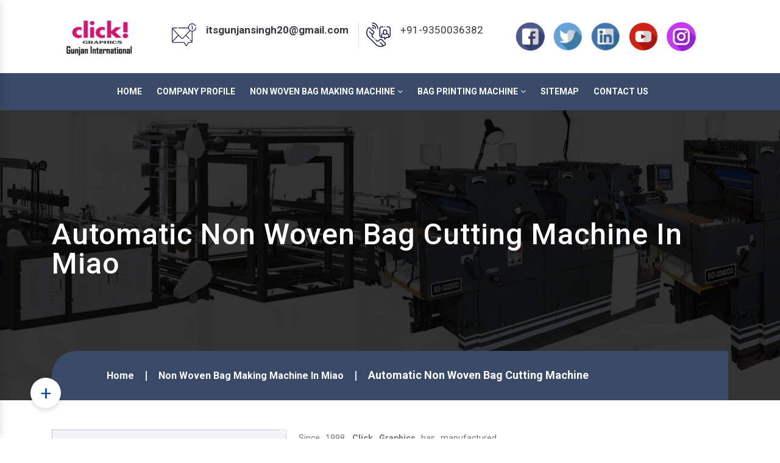

--- FILE ---
content_type: text/html; charset=UTF-8
request_url: https://www.nonwovenbagmachine.in/miao/automatic-non-woven-bag-cutting-machine.html
body_size: 9264
content:
<!doctype html>
<html lang="en">
<head>
<base href="https://www.nonwovenbagmachine.in/">
<meta charset="utf-8">
<meta name="viewport" content="width=device-width, initial-scale=1, shrink-to-fit=no">
<title>Automatic Non Woven Bag Cutting Machine In Miao, Automatic Non Woven Bag Cutting Machine Manufacturers Suppliers Miao</title>
<meta name="description" content="Get Automatic Non Woven Bag Cutting Machine in Miao from reputed Automatic Non Woven Bag Cutting Machine Manufacturers in Miao - Click Graphics, Automatic Non Woven Bag Cutting Machine suppliers in Miao" />
<meta name="keywords" content="Automatic Non Woven Bag Cutting Machine in Miao, Automatic Non Woven Bag Cutting Machine Manufacturers in Miao, Automatic Non Woven Bag Cutting Machine Suppliers in Miao, Automatic Non Woven Bag Cutting Machine Manufacturer in Miao" />
<meta name="author" content="Click Graphics">
<link rel="canonical" href="https://www.nonwovenbagmachine.in/miao/automatic-non-woven-bag-cutting-machine.html"/>
<meta name="distribution" content="global">
<meta name="language" content="English">
<meta name="rating" content="general">
<meta name="ROBOTS" content="index, follow"/>
<meta name="revisit-after" content="Daily">
<meta name="googlebot" content="index, follow">
<meta name="bingbot" content="index, follow">
<script>
document.write("<link rel=\"stylesheet\" href=\"default/css/bootstrap.min.css\" \/>");
document.write("<link rel=\"stylesheet\" href=\"default/css/font-awesome.min.css\" \/>");
document.write("<link rel=\"stylesheet\" href=\"default/css/responsive.css\" \/>");
document.write("<link rel=\"stylesheet\" href=\"default/css/owl.carousel.css\" \/>");
document.write("<link rel=\"stylesheet\" href=\"default/css/ma5-menu.min.css\" \/>");
document.write("<link rel=\"stylesheet\" href=\"default/css/jquery.fancybox.min.css\" \/>");
document.write("<link rel=\"stylesheet\" href=\"default/style.css\" \/>");
</script>
<link rel="shortcut icon" type="image/x-icon" href="favicon.ico">
<!-- Global site tag (gtag.js) - Google Analytics -->
<script async src="https://www.googletagmanager.com/gtag/js?id=G-TPHNCGELGM"></script>
<script>
  window.dataLayer = window.dataLayer || [];
  function gtag(){dataLayer.push(arguments);}
  gtag('js', new Date());

  gtag('config', 'G-TPHNCGELGM');
</script>
<script async src="https://www.googletagmanager.com/gtag/js?id=G-EDSHT3FVCD"></script>
<script>
  window.dataLayer = window.dataLayer || [];
  function gtag(){dataLayer.push(arguments);}
  gtag('js', new Date());

  gtag('config', 'G-EDSHT3FVCD');
</script>


</head>
	
	<body>
    <div class="scrollTop" onclick="scrollToTop();"></div>
   <!-- Start -->
    <main>
    <header class="container">
    <div class="row">
    <div class="col-xl-2 col-lg-2 col-md-2 col-sm-12 col-xs-12 logo-side align-self-center">
	<a href="/miao/" title="Click Graphics">
    <img src="images/click-graphics-logo.jpg" alt="Click Graphics" title="Click Graphics" class="w-75"></a>
    </div>

    <div class="col-xl-6 col-lg-6 col-md-6 col-sm-12 col-xs-12 address-side align-self-center text-center">
    <ul>

<!--     <li class="list-inline-item border-right">
    <div class="media mr-3">
    <img class="mr-3" src="default/images/message.png" title="Email-Id" alt="Email-Id">
    <div class="media-body">
    <a href="mailto:" title="" class="mt-0 d-block font-weight-bold text-dark"></a>
 
    </div>
    </div>
    </li> -->

        <li class="list-inline-item border-right">
    <div class="media mr-3">
    <img class="mr-3" src="default/images/message.png" title="Email-Id" alt="Email-Id">
    <div class="media-body">
     <a href="mailto:itsgunjansingh20@gmail.com" title="itsgunjansingh20@gmail.com" class="mt-0 d-block font-weight-bold text-dark">itsgunjansingh20@gmail.com</a>
  
    </div>
    </div>
    </li>

    <li class="list-inline-item">
    <div class="media mr-3">
    <img class="mr-3" src="default/images/phone-call.png" title="Call Us" alt="Call Us">
    <div class="media-body">
    <a href="tel:+91-9350036382" class="hk-hide text-dark" title="+91-9350036382" class="mt-0 d-block font-weight-bold text-dark">+91-9350036382</a>
  
    </div>
    </div>
    </li>

    <!--<li class="list-inline-item">
    <div class="media">
    <img class="mr-3" src="default/images/address.png" title="Visit Us" alt="Visit Us">
    <div class="media-body">
    <p class="text-dark">Khijadiya Road, Rajkot Morbi Highway, <br>Tankara - 363650 Gujarat (India)

</p>
    
    </div>
    </div>
    </li>-->

    </ul>
    </div>

    <div class="col-xl-4 col-lg-4 col-md-4 col-sm-12 col-xs-12 social-media-icons-header align-self-center">
   <ul class="posotion-center-mobile">
    <li class="list-inline-item"><a href="" target="_blank" title="Facebook"><img src="images/socialicons/facebook.png" alt="Facebook" title="Facebook"></a></li>
	    <li class="list-inline-item"><a href="" target="_blank" title="Twitter"><img src="images/socialicons/twitter.png" alt="Twitter" title="Twitter"></a></li>
	    <li class="list-inline-item"><a href="" target="_blank" title="Linkedin"><img src="images/socialicons/linkedin.png" alt="Linkedin" title="Linkedin"></a></li>
	    <li class="list-inline-item"><a href="" target="_blank" title="Youtube"><img src="images/socialicons/youtube.png" alt="Youtube" title="Youtube"></a></li>
	    <li class="list-inline-item"><a href="" target="_blank" title="Instagram"><img src="images/socialicons/instagram.png" alt="Instagram" title="Instagram"></a></li>
	
    
</ul>
</div>
</div>
</header>
    <!-- Navigation -->
    <section class="navigation">
    <div class="container">
    <div class="row">

    <div class="col-xl-12 col-lg-12 col-md-12 col-sm-12 col-xs-12 navigation_menu">
    <div class="navbar-area">
   
     <div class="fennec-nav">
    <nav class="navbar navbar-expand-md navbar-light">    
    <div class="collapse navbar-collapse mean-menu" id="navbarSupportedContent" style="display: block;">
    <ul class="navbar-nav">
    <li class="nav-item"><a href="/miao/" title="Home" class="nav-link current">Home </a>
    </li>

    <li class="nav-item"><a href="company-profile.html" title="Company Profile" class="nav-link">Company Profile </a>
    </li>
	    <li class="nav-item"><a href="miao/non-woven-bag-making-machine.html" title="Non Woven Bag Making Machine" class="nav-link">Non Woven Bag Making Machine <i class="fa fa-angle-down" aria-hidden="true"></i></a>
<ul class="dropdown-menu scroll-height">
    <li class="nav-item">
	<a href="miao/non-woven-laminated-box-bag-making-machine.html" title="Non Woven Laminated Box Bag Making Machine" class="nav-link"><i class="fa fa-angle-right" aria-hidden="true"></i> Non Woven Laminated Box Bag Making Machine</a>

    </li>
	    <li class="nav-item">
	<a href="miao/fully-automatic-non-woven-bag-making-machine.html" title="Fully Automatic Non Woven Bag Making Machine" class="nav-link"><i class="fa fa-angle-right" aria-hidden="true"></i> Fully Automatic Non Woven Bag Making Machine</a>

    </li>
	    <li class="nav-item">
	<a href="miao/non-woven-box-bag-making-machine.html" title="Non Woven Box Bag Making Machine" class="nav-link"><i class="fa fa-angle-right" aria-hidden="true"></i> Non Woven Box Bag Making Machine</a>

    </li>
	    <li class="nav-item">
	<a href="miao/non-woven-bag-making-machine-with-on-line-handle-attachment.html" title="Non Woven Bag Making Machine With On Line Handle Attachment" class="nav-link"><i class="fa fa-angle-right" aria-hidden="true"></i> Non Woven Bag Making Machine With On Line Handle Attachment</a>

    </li>
	    <li class="nav-item">
	<a href="miao/automatic-non-woven-shopping-bag-making-machine.html" title="Automatic Non Woven Shopping Bag Making Machine" class="nav-link"><i class="fa fa-angle-right" aria-hidden="true"></i> Automatic Non Woven Shopping Bag Making Machine</a>

    </li>
	    <li class="nav-item">
	<a href="miao/eco-friendly-non-woven-fabric-bag-making-machine.html" title="Eco Friendly Non Woven Fabric Bag Making Machine" class="nav-link"><i class="fa fa-angle-right" aria-hidden="true"></i> Eco Friendly Non Woven Fabric Bag Making Machine</a>

    </li>
	    <li class="nav-item">
	<a href="miao/d-cut-non-woven-bag-manufacturing-machine.html" title="D Cut Non Woven Bag Manufacturing Machine" class="nav-link"><i class="fa fa-angle-right" aria-hidden="true"></i> D Cut Non Woven Bag Manufacturing Machine</a>

    </li>
	    <li class="nav-item">
	<a href="miao/non-woven-tri-dimensional-box-bag-making-machine.html" title="Non Woven Tri-Dimensional Box Bag Making Machine" class="nav-link"><i class="fa fa-angle-right" aria-hidden="true"></i> Non Woven Tri-Dimensional Box Bag Making Machine</a>

    </li>
	    <li class="nav-item">
	<a href="miao/non-woven-cloth-bag-making-machine.html" title="Non Woven Cloth Bag Making Machine" class="nav-link"><i class="fa fa-angle-right" aria-hidden="true"></i> Non Woven Cloth Bag Making Machine</a>

    </li>
	    <li class="nav-item">
	<a href="miao/automatic-non-woven-bag-cutting-machine.html" title="Automatic Non Woven Bag Cutting Machine" class="nav-link"><i class="fa fa-angle-right" aria-hidden="true"></i> Automatic Non Woven Bag Cutting Machine</a>

    </li>
	    <li class="nav-item">
	<a href="miao/d-cut-fabric-bag-making-machine.html" title="D Cut Fabric Bag Making Machine" class="nav-link"><i class="fa fa-angle-right" aria-hidden="true"></i> D Cut Fabric Bag Making Machine</a>

    </li>
	    <li class="nav-item">
	<a href="miao/d-cut-bag-cutting-machine.html" title="D Cut Bag Cutting Machine" class="nav-link"><i class="fa fa-angle-right" aria-hidden="true"></i> D Cut Bag Cutting Machine</a>

    </li>
	    <li class="nav-item">
	<a href="miao/non-woven-shoe-bag-making-machine.html" title="Non Woven Shoe Bag Making Machine" class="nav-link"><i class="fa fa-angle-right" aria-hidden="true"></i> Non Woven Shoe Bag Making Machine</a>

    </li>
	    <li class="nav-item">
	<a href="miao/non-woven-shopping-bag-making-machine.html" title="Non Woven Shopping Bag Making Machine" class="nav-link"><i class="fa fa-angle-right" aria-hidden="true"></i> Non Woven Shopping Bag Making Machine</a>

    </li>
	    <li class="nav-item">
	<a href="miao/non-woven-plastic-bag-making-machine.html" title="Non Woven Plastic Bag Making Machine" class="nav-link"><i class="fa fa-angle-right" aria-hidden="true"></i> Non Woven Plastic Bag Making Machine</a>

    </li>
	    <li class="nav-item">
	<a href="miao/non-woven-handle-bag-making-machine.html" title="Non Woven Handle Bag Making Machine" class="nav-link"><i class="fa fa-angle-right" aria-hidden="true"></i> Non Woven Handle Bag Making Machine</a>

    </li>
	    
    </ul>
    </li>
		    <li class="nav-item"><a href="miao/bag-printing-machine.html" title="Bag Printing Machine" class="nav-link">Bag Printing Machine <i class="fa fa-angle-down" aria-hidden="true"></i></a>
<ul class="dropdown-menu  ">
    <li class="nav-item">
	<a href="miao/non-woven-bag-printing-machine.html" title="Non Woven Bag Printing Machine" class="nav-link"><i class="fa fa-angle-right" aria-hidden="true"></i> Non Woven Bag Printing Machine</a>

    </li>
	    <li class="nav-item">
	<a href="miao/multicolour-non-woven-bag-printing-machine.html" title="Multicolour Non Woven Bag Printing Machine" class="nav-link"><i class="fa fa-angle-right" aria-hidden="true"></i> Multicolour Non Woven Bag Printing Machine</a>

    </li>
	    <li class="nav-item">
	<a href="miao/two-colour-carry-bag-printing-machine.html" title="Two Colour Carry Bag Printing Machine" class="nav-link"><i class="fa fa-angle-right" aria-hidden="true"></i> Two Colour Carry Bag Printing Machine</a>

    </li>
	    <li class="nav-item">
	<a href="miao/three-colour-non-woven-bag-printing-machine.html" title="Three Colour Non Woven Bag Printing Machine" class="nav-link"><i class="fa fa-angle-right" aria-hidden="true"></i> Three Colour Non Woven Bag Printing Machine</a>

    </li>
	    <li class="nav-item">
	<a href="miao/four-colour-non-woven-bag-printing-machine.html" title="Four Colour Non Woven Bag Printing Machine" class="nav-link"><i class="fa fa-angle-right" aria-hidden="true"></i> Four Colour Non Woven Bag Printing Machine</a>

    </li>
	    <li class="nav-item">
	<a href="miao/non-woven-bag-to-bag-printing-machine.html" title="Non Woven Bag To Bag Printing Machine" class="nav-link"><i class="fa fa-angle-right" aria-hidden="true"></i> Non Woven Bag To Bag Printing Machine</a>

    </li>
	    
    </ul>
    </li>
		       <li class="nav-item"><a href="sitemap.html" title="Sitemap" class="nav-link">Sitemap</a></li>
  
    <li class="nav-item"><a href="contact-us.html" title="Contact Us" class="nav-link">Contact Us</a></li>
    </ul>                     
    </div>
    </nav>
    </div>

 <nav class="navbar navbar-expand-md navbar-light mobile-menu">
<button class="ma5menu__toggle" type="button">
<span class="ma5menu__icon-toggle"></span> <span class="ma5menu__sr-only">Menu</span>
</button>
<div style="display: none;">
<ul class="site-menu">
<li><a href="/miao/" title="Home">Home</a></li>
<li><a href="company-profile.html" title="Company Profile">Company Profile</a></li>
<li>
<a href="miao/non-woven-bag-making-machine.html" title="Non Woven Bag Making Machine">Non Woven Bag Making Machine</a>

<ul class="">
<li>
<a href="miao/non-woven-laminated-box-bag-making-machine.html" title="Non Woven Laminated Box Bag Making Machine">Non Woven Laminated Box Bag Making Machine</a>

</li>
<li>
<a href="miao/fully-automatic-non-woven-bag-making-machine.html" title="Fully Automatic Non Woven Bag Making Machine">Fully Automatic Non Woven Bag Making Machine</a>

</li>
<li>
<a href="miao/non-woven-box-bag-making-machine.html" title="Non Woven Box Bag Making Machine">Non Woven Box Bag Making Machine</a>

</li>
<li>
<a href="miao/non-woven-bag-making-machine-with-on-line-handle-attachment.html" title="Non Woven Bag Making Machine With On Line Handle Attachment">Non Woven Bag Making Machine With On Line Handle Attachment</a>

</li>
<li>
<a href="miao/automatic-non-woven-shopping-bag-making-machine.html" title="Automatic Non Woven Shopping Bag Making Machine">Automatic Non Woven Shopping Bag Making Machine</a>

</li>
<li>
<a href="miao/eco-friendly-non-woven-fabric-bag-making-machine.html" title="Eco Friendly Non Woven Fabric Bag Making Machine">Eco Friendly Non Woven Fabric Bag Making Machine</a>

</li>
<li>
<a href="miao/d-cut-non-woven-bag-manufacturing-machine.html" title="D Cut Non Woven Bag Manufacturing Machine">D Cut Non Woven Bag Manufacturing Machine</a>

</li>
<li>
<a href="miao/non-woven-tri-dimensional-box-bag-making-machine.html" title="Non Woven Tri-Dimensional Box Bag Making Machine">Non Woven Tri-Dimensional Box Bag Making Machine</a>

</li>
<li>
<a href="miao/non-woven-cloth-bag-making-machine.html" title="Non Woven Cloth Bag Making Machine">Non Woven Cloth Bag Making Machine</a>

</li>
<li>
<a href="miao/automatic-non-woven-bag-cutting-machine.html" title="Automatic Non Woven Bag Cutting Machine">Automatic Non Woven Bag Cutting Machine</a>

</li>
<li>
<a href="miao/d-cut-fabric-bag-making-machine.html" title="D Cut Fabric Bag Making Machine">D Cut Fabric Bag Making Machine</a>

</li>
<li>
<a href="miao/d-cut-bag-cutting-machine.html" title="D Cut Bag Cutting Machine">D Cut Bag Cutting Machine</a>

</li>
<li>
<a href="miao/non-woven-shoe-bag-making-machine.html" title="Non Woven Shoe Bag Making Machine">Non Woven Shoe Bag Making Machine</a>

</li>
<li>
<a href="miao/non-woven-shopping-bag-making-machine.html" title="Non Woven Shopping Bag Making Machine">Non Woven Shopping Bag Making Machine</a>

</li>
<li>
<a href="miao/non-woven-plastic-bag-making-machine.html" title="Non Woven Plastic Bag Making Machine">Non Woven Plastic Bag Making Machine</a>

</li>
<li>
<a href="miao/non-woven-handle-bag-making-machine.html" title="Non Woven Handle Bag Making Machine">Non Woven Handle Bag Making Machine</a>

</li>

</ul>
</li>
<li>
<a href="miao/bag-printing-machine.html" title="Bag Printing Machine">Bag Printing Machine</a>

<ul class="">
<li>
<a href="miao/non-woven-bag-printing-machine.html" title="Non Woven Bag Printing Machine">Non Woven Bag Printing Machine</a>

</li>
<li>
<a href="miao/multicolour-non-woven-bag-printing-machine.html" title="Multicolour Non Woven Bag Printing Machine">Multicolour Non Woven Bag Printing Machine</a>

</li>
<li>
<a href="miao/two-colour-carry-bag-printing-machine.html" title="Two Colour Carry Bag Printing Machine">Two Colour Carry Bag Printing Machine</a>

</li>
<li>
<a href="miao/three-colour-non-woven-bag-printing-machine.html" title="Three Colour Non Woven Bag Printing Machine">Three Colour Non Woven Bag Printing Machine</a>

</li>
<li>
<a href="miao/four-colour-non-woven-bag-printing-machine.html" title="Four Colour Non Woven Bag Printing Machine">Four Colour Non Woven Bag Printing Machine</a>

</li>
<li>
<a href="miao/non-woven-bag-to-bag-printing-machine.html" title="Non Woven Bag To Bag Printing Machine">Non Woven Bag To Bag Printing Machine</a>

</li>

</ul>
</li>
<li><a href="sitemap.html" title="Sitemap">Sitemap</a></li>
<li><a href="contact-us.html" title="Contact Us">Contact Us</a></li>
</ul>
<!-- source for mobile menu end -->
</div>
</nav>

    </div>
    </div>
  
    </div>
    </div>
    </section><section class="page-title" style="background-image:url(default/images/bg-cover.jpg); background-attachment: fixed; background-size: cover; background-position: 50% 50%;">
<div class="container">
<h1>Automatic Non Woven Bag Cutting Machine In Miao</h1>
</div>
<!--Page Info-->
<div class="page-info"> 
<div class="container clearfix">
<ul class="bread-crumb">
<li><a href="/" title="Home">Home</a></li>
<li><a href="miao/non-woven-bag-making-machine.html" title="Non Woven Bag Making Machine In Miao">Non Woven Bag Making Machine In Miao</a></li>
<li class="text-white">Automatic Non Woven Bag Cutting Machine</li>
</ul>
</div>
</div>
</section>
<!-- breadcumb -->
<section class="products-details py-5">
<div class="container">
<div class="row">
<div class="col-xl-8 col-lg-8 col-md-8 col-sm-8 col-xs-12 details-product">
<div class="cover-product detail-last">
<div class="zoom-effect">
<div class="box">

<a href="images/products/automatic-non-woven-bag-cutting-machine.jpg" title="Automatic Non Woven Bag Cutting Machine In Miao" data-fancybox="images" data-srcset="images/products/automatic-non-woven-bag-cutting-machine.jpg">
<img src="images/products/automatic-non-woven-bag-cutting-machine.jpg" title="Automatic Non Woven Bag Cutting Machine In Miao" alt="Automatic Non Woven Bag Cutting Machine In Miao">
</a>
<div class="box-content">

<div class="inner-content">
<span class="post">Automatic Non Woven Bag Cutting Machine</span>
</div>
</a>
</div>    
</div>
</div>
</div>
<div class="cover-product-this">
<p style="text-align:justify">Since 1998, <strong>Click Graphics</strong> has manufactured machinery for the production of non woven bags. Being the reliable manufacturers and suppliers of <strong>Automatic Non Woven Bag Cutting Machine in Miao</strong>, we believe you deserve the best to boost up the production level, so, we are always ready to go some extra miles for delivering that best to you. Our in-house manufacturing facility is geared to satisfy the altering and ongoing demands of our clients. We have been supported by the team of highly skilled people; hence, we guarantee the best quality at unbeatable prices.</p>

<p style="text-align:justify">As we are the progressive <strong>Automatic Non Woven Bag Cutting Machine</strong> manufacturers in <strong>Miao</strong>, so, we always think on feet, which help us meet the growing needs of the clients and high industry standards as well. We have the endless range of machines and all are available with modular options for versatility and competitive production. We focused on quality because it is our top most responsibility for the satisfaction of our clients. To check the efficiency of the machines, we passed them through an acid test, so, it will never give you the chance to complain in the near future.</p>

<p style="text-align:justify">Being the steadfast <strong>Automatic Non Woven Bag Cutting Machine</strong> suppliers in <strong>Miao</strong>, we apply our whole bags of tricks for attaining the highest level of customer satisfaction. The quality we serve helps to stand us ahead of the curve. So, keep your hesitation away and give us a call on the given numbers to know more about our offering</p>

<p style="text-align:justify"> </p>

<ul>
</ul>

<div style="display:none">
<p>Products</p>

<div>
<ul>
	<li><a href="https://www.gurmeetmachines.com/lathe-machine.html">Lathe Machine</a></li>
	<li><a href="https://www.gurmeetmachines.com/radial-drill-machine.html">Radial Drill Machine</a></li>
	<li><a href="https://www.gurmeetmachines.com/shaper-machine.html">Shaper Machine</a></li>
	<li><a href="https://www.gurmeetmachines.com/milling-machine.html">Milling Machine</a></li>
	<li><a href="https://www.gurmeetmachines.com/shearing-machine.html">Shearing Machine</a></li>
	<li><a href="https://www.gurmeetmachines.com/press-brake-machine.html">Press Brake Machine</a></li>
	<li><a href="https://www.gurmeetmachines.com/power-press-machine.html">Power Press Machine</a></li>
	<li><a href="https://www.gurmeetmachines.com/surface-grinder-machine.html">Surface Grinder Machine</a></li>
	<li><a href="https://www.gurmeetmachines.com/power-hacksaw-machine.html">Power Hacksaw Machine</a></li>
	<li><a href="https://www.gurmeetmachines.com/hydraulic-press-machine.html">Hydraulic Press Machine</a></li>
	<li><a href="https://www.gurmeetmachines.com/all-geared-lathe-machine.html">All Geared Lathe Machine</a></li>
	<li><a href="https://www.gurmeetmachines.com/bandsaw-machine.html">Bandsaw Machine</a></li>
	<li><a href="https://www.gurmeetmachines.com/vertical-turning-lathe-machine.html">Vertical Turning Lathe Machine</a></li>
	<li><a href="https://www.gurmeetmachines.com/wire-nail-making-machine.html">Wire Nail Making Machine</a></li>
	<li><a href="https://www.gurmeetmachines.com/barbed-wire-making-machine.html">Barbed Wire Making Machine</a></li>
	<li><a href="https://www.gurmeetmachines.com/chain-link-fencing-machine.html">Chain Link Fencing Machine</a></li>
	<li><a href="https://www.gurmeetmachines.com/slotting-machine.html">Slotting Machine</a></li>
	<li><a href="https://www.gurmeetmachines.com/horizontal-boring-machine.html">Horizontal Boring Machine</a></li>
	<li><a href="https://www.gurmeetmachines.com/rolling-mill-machinery.html">Rolling Mill Machinery</a></li>
	<li><a href="https://www.gurmeetmachines.com/workshop-machines.html">Workshop Machines</a></li>
	<li><a href="https://www.gurmeetmachines.com/tool-room-machinery.html">Tool Room Machinery</a></li>
	<li><a href="https://www.gurmeetmachines.com/metal-cutting-machine.html">Metal Cutting Machine</a></li>
	<li><a href="https://www.gurmeetmachines.com/conventional-lathe-machine.html">Conventional Lathe Machine</a></li>
</ul>
</div>

<div style="display:none">
<p><a href="https://www.briquettepelletmachinery.com/">Cattle Feed Machine Manufacturers in India </a></p>

<p><a href="https://www.briquettepelletmachinery.com/biomass-energy-industry.html">Biomass Energy Industry</a></p>

<p><a href="https://www.briquettepelletmachinery.com/biomass-dryer.html">Biomass Dryer</a></p>

<p><a href="https://www.briquettepelletmachinery.com/biomass-briquetting-machine.html">Biomass Briquetting Machine</a></p>

<p><a href="https://www.briquettepelletmachinery.com/biomass-pellet-machine.html">Biomass Pellet Machine</a></p>

<p><a href="https://www.briquettepelletmachinery.com/wood-pellet-machine.html">Wood Pellet Machine</a></p>

<p><a href="https://www.briquettepelletmachinery.com/wood-grinding-machine.html">Wood Grinding Machine</a></p>

<p><a href="https://www.briquettepelletmachinery.com/sawdust-grinding-machine.html">Sawdust Grinding Machine</a></p>

<p><a href="https://www.briquettepelletmachinery.com/charcoal-briquette-machine.html">Charcoal Briquette Machine</a></p>

<p><a href="https://www.briquettepelletmachinery.com/automatic-pellet-plant.html">Automatic Pellet Plant</a></p>

<p><a href="https://www.briquettepelletmachinery.com/vertical-pellet-machine.html">Vertical Pellet Machine</a></p>

<p><a href="https://www.briquettepelletmachinery.com/horizontal-ring-die-pellet-machine.html">Horizontal Ring Die Pellet Machine</a></p>

<p><a href="https://www.briquettepelletmachinery.com/animal-feed-industry.html">Animal Feed Industry</a></p>

<p><a href="https://www.briquettepelletmachinery.com/animal-feed-making-machine.html">Animal Feed Making Machine</a></p>

<p><a href="https://www.briquettepelletmachinery.com/feed-making-machinery.html">Feed Making Machinery</a></p>

<p><a href="https://www.briquettepelletmachinery.com/feed-pellet-mill.html">Feed Pellet Mill</a></p>

<p><a href="https://www.briquettepelletmachinery.com/cattle-feed-mesh-plant.html">Cattle Feed Mesh Plant</a></p>

<p><a href="https://www.briquettepelletmachinery.com/cattle-feed-machine.html">Cattle Feed Machine</a></p>

<p><a href="https://www.briquettepelletmachinery.com/cattle-feed-plant.html">Cattle Feed Plant</a></p>

<p><a href="https://www.briquettepelletmachinery.com/automatic-cattle-feed-plant.html">Automatic Cattle Feed Plant</a></p>

<p><a href="https://www.briquettepelletmachinery.com/cattle-feed-pellet-plant.html">Cattle Feed Pellet Plant</a></p>

<p><a href="https://www.briquettepelletmachinery.com/pellet-feed-machine.html">Pellet Feed Machine</a></p>

<p><a href="https://www.briquettepelletmachinery.com/pellet-feed-plant.html">Pellet Feed Plant</a></p>

<p><a href="https://www.briquettepelletmachinery.com/poultry-feed-industry.html">Poultry Feed Industry</a></p>

<p><a href="https://www.briquettepelletmachinery.com/poultry-feed-pellet-mill.html">Poultry Feed Pellet Mill</a></p>

<p><a href="https://www.briquettepelletmachinery.com/poultry-layer-feed-plant.html">Poultry Layer Feed plant</a></p>

<p><a href="https://www.briquettepelletmachinery.com/poultry-feed-machine.html">Poultry Feed Machine</a></p>

<p><a href="https://www.briquettepelletmachinery.com/poultry-feed-plant.html">Poultry Feed Plant</a></p>

<p><a href="https://www.briquettepelletmachinery.com/poultry-feed-pellet-plant.html">Poultry Feed Pellet Plant</a></p>

<p><a href="https://www.briquettepelletmachinery.com/automatic-poultry-feed-plant.html">Automatic Poultry Feed Plant</a></p>

<p><a href="https://www.briquettepelletmachinery.com/aquaculture-feed-industry.html">Aquaculture Feed Industry</a></p>

<p><a href="https://www.briquettepelletmachinery.com/fish-feed-extruder-machine.html">Fish Feed Extruder Machine</a></p>

<p><a href="https://www.briquettepelletmachinery.com/fish-feed-machine.html">Fish Feed Machine</a></p>

<p><a href="https://www.briquettepelletmachinery.com/fish-feed-plant.html">Fish Feed Plant</a></p>

<p><a href="https://www.briquettepelletmachinery.com/sinking-fish-feed-plant.html">Sinking Fish Feed Plant</a></p>

<p><a href="https://www.briquettepelletmachinery.com/floating-fish-feed-plant.html">Floating Fish Feed Plant</a></p>

<p><a href="https://www.briquettepelletmachinery.com/fish-feed-making-machine.html">Fish Feed Making Machine</a></p>
</div>
</div>

</div>
</div>

  <div class="col-xl-4 col-lg-4 col-md-4 col-sm-12 col-xs-12 form-side ">
        <div class="white-wrap bg-white p-4 box-shadow " id="inner-contact-form" >
<div id="innersuccessmsg"></div>
<div class="form">
<p class="form-enner">Enquire Now</p>
<form action="enquiries/add" method="post">
<input type="hidden" name="enquiry_for" value="Enquiry For Contact Us">
<input type="hidden" name="page_url" value="https://www.nonwovenbagmachine.in/miao/automatic-non-woven-bag-cutting-machine.html">
<div class="input">
<div class="inputBox mb-3">
<input type="text" name="name" placeholder="Name *" required="">
</div>

<div class="inputBox mb-3">
<input type="email" name="email" placeholder="Email *" required="">
</div>

<div class="inputBox mb-3">
<input type="text" name="phone" placeholder="Phone *" onkeypress="return event.charCode >= 48 &amp;&amp; event.charCode <= 57 || event.charCode == 43 || event.charCode == 45 || event.charCode == 0" maxlength="15" minlength="10" required="">
</div>

<div class="inputBox mb-3">
<input type="text" name="address" placeholder="Address" >
</div>

<div class="inputBox mb-3">
<textarea name="message" placeholder="Message"></textarea>
</div>

<div class="inputBox">
<input type="submit" name="" value="Submit Now">
</div>

</div>
</form>
</div>


              </div>
      </div>

<script src="https://code.jquery.com/jquery-1.12.3.min.js"></script> 
<script>
$(function($) {

$("#inner-contact-form form").on('submit', function(event) {

var $form = $(this);	
$.ajax({
type: $form.attr('method'),
url: $form.attr('action'),
data: $form.serialize(),
success: function() {
$('#innersuccessmsg').html('Thank you for your enquiry with us, <br> Our representative will get in touch with you soon.');
$('#innersuccessmsg').addClass(' alert alert-success');

$("#innersuccessmsg").show();
setTimeout(function() { $("#innersuccessmsg").hide(); }, 5000);
$('#inner-contact-form form')[0].reset();	

}
});
event.preventDefault();	
});
}($));

</script></div>
</div>
</section>

	
	
<footer class="py-5">
<div class="container">
<div class="row">
<div class="col-xl-3 col-lg-3 col-md-5 col-sm-12 col-xs-12 form-widget footer-about">
  <p>At Click Graphics, we are recognized widely as the Non Woven Bag Printing Machine Manufacturers in Faridabad for delivering the quality conscious solutions to the industries. We are focused on sustaining the better growth of the paper industry with the most attentive solutions available in the market. Since 1998, we are engaged in developing significant outputs through embracing the environment in an efficient way.</p>

</div>
<div class="col-xl-9 col-lg-9 col-md-6 col-sm-12 col-xs-12 text-widget">
<div class="row">
<div class="col-xl-3 col-lg-3 col-md-5 col-sm-12 col-xs-12 only-widget">
  <span class="text-white d-block mb-3">Quick Links</span>
  <ul>
    <li><a href="/miao/" title="Home" class="text-white"><i class="fa fa-angle-double-right text-white" aria-hidden="true"></i> Home</a></li>
    <li><a href="company-profile.html" title="Company Profile" class="text-white"><i class="fa fa-angle-double-right text-white" aria-hidden="true"></i> Company Profile</a></li>
    <li><a href="sitemap.html" title="Sitemap" class="text-white"><i class="fa fa-angle-double-right text-white" aria-hidden="true"></i> Sitemap</a></li>
    <li><a href="our-presence.html" title="Our Presence" class="text-white"><i class="fa fa-angle-double-right text-white" aria-hidden="true"></i> Our Presence</a></li>
    <li><a href="contact-us.html" title="Contact Us" class="text-white"><i class="fa fa-angle-double-right text-white" aria-hidden="true"></i> Contact Us</a></li>
  </ul>
</div>

<div class="col-xl-5 col-lg-5 col-md-5 col-sm-12 col-xs-12 only-widget">
  <span class="text-white d-block mb-3">Our Products</span>
  <ul>
  <li><a href="miao/non-woven-bag-making-machine.html" title="Non Woven Bag Making Machine In Miao" class="text-white"><i class="fa fa-angle-double-right text-white" aria-hidden="true"></i> Non Woven Bag Making Machine</a></li>
   <li><a href="miao/non-woven-laminated-box-bag-making-machine.html" title="Non Woven Laminated Box Bag Making Machine In Miao" class="text-white"><i class="fa fa-angle-double-right text-white" aria-hidden="true"></i> Non Woven Laminated Box Bag Making Machine</a></li>
   <li><a href="miao/fully-automatic-non-woven-bag-making-machine.html" title="Fully Automatic Non Woven Bag Making Machine In Miao" class="text-white"><i class="fa fa-angle-double-right text-white" aria-hidden="true"></i> Fully Automatic Non Woven Bag Making Machine</a></li>
   <li><a href="miao/non-woven-box-bag-making-machine.html" title="Non Woven Box Bag Making Machine In Miao" class="text-white"><i class="fa fa-angle-double-right text-white" aria-hidden="true"></i> Non Woven Box Bag Making Machine</a></li>
   <li><a href="miao/non-woven-bag-making-machine-with-on-line-handle-attachment.html" title="Non Woven Bag Making Machine With On Line Handle Attachment In Miao" class="text-white"><i class="fa fa-angle-double-right text-white" aria-hidden="true"></i> Non Woven Bag Making Machine With On Line Handle Attachment</a></li>
     </ul>
</div>

<div class="col-xl-4 col-lg-4 col-md-12 col-sm-12 col-xs-12 only-widget">
  <span class="text-white d-block mb-3">Contact Us</span>

<ul>
  <li class="mb-5">
    <div class="media">
  <i class="fa fa-phone orange-color rounded text-white mr-3" aria-hidden="true"></i>

  <div class="media-body">
    <p class="gray-color text-uppercase">Phone Number</p>
    <a href="tel:+91-9350036382" title="+91-9350036382" class="text-white acnhor-tag hk-hide">+91-9350036382</a>
    </div>
</div>
  </li>

    <li class="mb-5">
    <div class="media">
  <i class="fa fa-envelope yellow-color rounded text-white mr-3" aria-hidden="true"></i>

  <div class="media-body">
    <p class="gray-color text-uppercase">Mail Address</p>
    <a href="mailto:itsgunjansingh20@gmail.com" title="itsgunjansingh20@gmail.com" class="text-white acnhor-tag">itsgunjansingh20@gmail.com</a>
    </div>
</div>
  </li>

      <li>
    <div class="media">
  <i class="fa fa-map-marker sky-color rounded text-white mr-3" aria-hidden="true"></i>

  <div class="media-body">
    <p class="gray-color text-uppercase">Locations</p>
    <p class="text-white only-font-size">8A/2, 3rd Floor, Plot No. 1A, DLF Industrial Area, Moti Nagar, New Delhi-110015</p>
    </div>
</div>
  </li>
</ul>
</div>


 
<ul class="posotion-center-mobile">
  <li class="list-inline-item"><a href="" target="_blank" title="Facebook"><img src="images/socialicons/facebook.png" alt="Facebook" title="Facebook"></a></li>
    <li class="list-inline-item"><a href="" target="_blank" title="Twitter"><img src="images/socialicons/twitter.png" alt="Twitter" title="Twitter"></a></li>
    <li class="list-inline-item"><a href="" target="_blank" title="Linkedin"><img src="images/socialicons/linkedin.png" alt="Linkedin" title="Linkedin"></a></li>
    <li class="list-inline-item"><a href="" target="_blank" title="Youtube"><img src="images/socialicons/youtube.png" alt="Youtube" title="Youtube"></a></li>
    <li class="list-inline-item"><a href="" target="_blank" title="Instagram"><img src="images/socialicons/instagram.png" alt="Instagram" title="Instagram"></a></li>
    
</ul>
</div>
</div>
</div>
</div>
</footer>
<!-- Copy Right -->
<section class="copy-right">
<div class="container">
<div class="row">
  <p class="text-center w-100"><button onclick="toggleExpand()" class="btn-design">Copyright</button> © 2026 Click Graphics | All Rights Reserved . Website Designed &amp; SEO By Webclick&reg; Digital Pvt. Ltd. <a href="https://www.webclickindia.com" class="text-dark font-weight-bold" target="_blank" title="Website Designing Company in Delhi India">Website Designing Company India</a></p>
</div>
</div>
</section>
<style>

.expandable {
      max-height: 0;
      overflow: hidden;
      position: absolute;
      left: 0px;
      transition: max-height 0.3s ease;
      width: 98%;
      background-color: #201c38;
      padding: 0 10px;
      border-radius: 5px;
    }

    .expandable.open {
      max-height: 500px; /* Adjust based on content */
      padding: 10px;
      z-index: 99999;
      position: relative;
      overflow-y: scroll;
      height:135px;
	  width: 100%;
    }

    .tabs-hidden-and-show button {
      padding: 10px 20px;
      margin-bottom: 10px;
      cursor: pointer;
      background-color: #201c38;
      color: white;
      font-family: arial;
      border: none;
      border-radius: 5px;
    }

   .tabs-hidden-and-show a {
      display: block;
      margin: 5px 0;
      font-family: arial;
      color: #fff;
      text-decoration: none;
    }
.tabs-hidden-and-show ul {
    justify-content: space-between;
    padding-left: 15px;
    padding-right: 15px;
    text-align: center;
}
button.btn-design {
    background: transparent;
    border: none;
}
div#expandDiv ul li {
    display: inline-block;
    margin-right: 0;
    border-right: 1px solid #ccc;
    padding-left: 15px;
    padding-right: 15px;
}

button.btn-design {
    border: none;
    background: transparent;
    color: #000;
}

</style>
<!-- Script -->
<script>
function toggleExpand() {
const div = document.getElementById("expandDiv");
div.classList.toggle("open");
}
</script>
</main>
<!-- Action -->
<div class="action" onclick="actionToggle();">
<span>+</span>
<ul>
<li>
	<a href="" target="_blank" class="text-dark" title="Facebook">
	<img src="images/socialicons/facebook.png" alt="Facebook" title="Facebook">Facebook</a></li>
<li>
	<a href="" target="_blank" class="text-dark" title="Twitter">
	<img src="images/socialicons/twitter.png" alt="Twitter" title="Twitter">Twitter</a></li>
<li>
	<a href="" target="_blank" class="text-dark" title="Linkedin">
	<img src="images/socialicons/linkedin.png" alt="Linkedin" title="Linkedin">Linkedin</a></li>
<li>
	<a href="" target="_blank" class="text-dark" title="Youtube">
	<img src="images/socialicons/youtube.png" alt="Youtube" title="Youtube">Youtube</a></li>
<li>
	<a href="" target="_blank" class="text-dark" title="Instagram">
	<img src="images/socialicons/instagram.png" alt="Instagram" title="Instagram">Instagram</a></li>

</ul>
</div>
    <!-- script -->
<script>
document.write("<script type=\"text/javascript\" src=\"default/js/jquery.min.js\"><\/script>");
document.write("<script type=\"text/javascript\" src=\"default/js/bootstrap.min.js\"><\/script>");
document.write("<script type=\"text/javascript\" src=\"default/js/custom.js\"><\/script>");
document.write("<script type=\"text/javascript\" src=\"default/js/tilt.jquery.min.js\"><\/script>");
document.write("<script type=\"text/javascript\" src=\"default/js/utils.js\"><\/script>");
document.write("<script type=\"text/javascript\" src=\"default/js/owl.carousel.js\"><\/script>");
document.write("<script type=\"text/javascript\" src=\"default/js/ma5-menu.min.js\"><\/script>");
document.write("<script type=\"text/javascript\" src=\"default/js/jquery.fancybox.min.js\"><\/script>");
</script>
</body>
</html>

--- FILE ---
content_type: text/css
request_url: https://www.nonwovenbagmachine.in/default/css/owl.carousel.css
body_size: 382
content:
.owl-carousel .owl-wrapper:after{content:".";display:block;clear:both;visibility:hidden;line-height:0;height:0}.owl-carousel{display:none;position:relative;width:100%;-ms-touch-action:pan-y}.owl-carousel .owl-wrapper{display:none;position:relative;-webkit-transform:translate3d(0px,0px,0px)}.owl-carousel .owl-wrapper-outer{overflow:hidden;position:relative;width:100%;top:6px}.owl-carousel .owl-wrapper-outer.autoHeight{-webkit-transition:height 500ms ease-in-out;-moz-transition:height 500ms ease-in-out;-ms-transition:height 500ms ease-in-out;-o-transition:height 500ms ease-in-out;transition:height 500ms ease-in-out}.owl-carousel .owl-item{float:left}.owl-controls .owl-page,.owl-controls .owl-buttons div{cursor:pointer}.owl-controls{-webkit-user-select:none;-khtml-user-select:none;-moz-user-select:none;-ms-user-select:none;user-select:none;-webkit-tap-highlight-color:rgba(0,0,0,0)}.owl-carousel .owl-wrapper,.owl-carousel .owl-item{-webkit-backface-visibility:hidden;-moz-backface-visibility:hidden;-ms-backface-visibility:hidden;-webkit-transform:translate3d(0,0,0);-moz-transform:translate3d(0,0,0);-ms-transform:translate3d(0,0,0)}.owl-controls.clickable{display:block!important}.owl-pagination{display:none}.owl-buttons{position:absolute;top:320px;color:#fff;right:140px;width:100px;height:45px;transform:rotate(90deg)}.owl-buttons .owl-next,.owl-prev{width:40px;height:40px;font-size:0;position:absolute;top:175px;left:55px}.owl-next{right:0}.owl-prev{left:0}.owl-next:hover{color:#16639f!important}.owl-prev:hover{color:#16639f!important}.owl-prev:before{content:url(../images/left.png);position:absolute;top:5px;left:5px}.owl-next:after{font:normal normal normal 14px/1 FontAwesome;font-size:40px}.owl-next:after{content:url(../images/right.png);position:absolute;top:1px;color:#fff;left:6px}.owl-prev.active{background:#ffbd1f}.owl-next .active{background:rebeccapurple}

--- FILE ---
content_type: application/x-javascript
request_url: https://www.nonwovenbagmachine.in/default/js/custom.js
body_size: 349
content:
function actionToggle(){document.querySelector(".action").classList.toggle("active")}function scrollToTop(){window.scrollTo({top:0,behviour:"smooth"})}$(document).ready(function(){$("#owl-demo-product").owlCarousel({items:1,navigation:!0,itemsDesktop:[1199,4],itemsDesktopSmall:[979,2],itemsTablet:[768,3],itemsMobile:[480,1],autoPlay:5e3,stopOnHover:!1,itemsTabletSmall:!1})}),$(document).ready(function(){$("#owl-demo-client").owlCarousel({items:2,navigation:!0,itemsDesktop:[1199,1],itemsDesktopSmall:[979,1],itemsTablet:[768,1],itemsMobile:[480,1],autoPlay:5e3,stopOnHover:!1,itemsTabletSmall:!1})}),$(document).ready(function(){$("#owl-demo-client-partner").owlCarousel({items:4,navigation:!0,itemsDesktop:[1199,3],itemsDesktopSmall:[979,2],itemsTablet:[768,3],itemsMobile:[480,2],autoPlay:5e3,stopOnHover:!1,itemsTabletSmall:!1})}),$(document).ready(function(){jQuery(window).scroll(function(){jQuery(window).scrollTop();-0<jQuery(window).scrollTop()&&jQuery(".sticky-wrapper").addClass("fixed"),jQuery(window).scrollTop()<50&&jQuery(".sticky-wrapper").removeClass("fixed")})}),$(function(){$.fn.scrollToTop=function(){$(this).hide().removeAttr("href"),"0"!=$(window).scrollTop()&&$(this).fadeIn("slow");var o=$(this);$(window).scroll(function(){"0"==$(window).scrollTop()?$(o).fadeOut("slow"):$(o).fadeIn("slow")}),$(this).click(function(){$("html, body").animate({scrollTop:0},"slow")})}}),$(function(){$("#toTop").scrollToTop()}),window.addEventListener("scroll",function(){document.querySelector(".scrollTop").classList.toggle("active",500<window.scrollY)}),$(document).ready(function(){ma5menu({menu:".site-menu",activeClass:"active",footer:"#ma5menu-tools",position:"left",closeOnBodyClick:!0})});